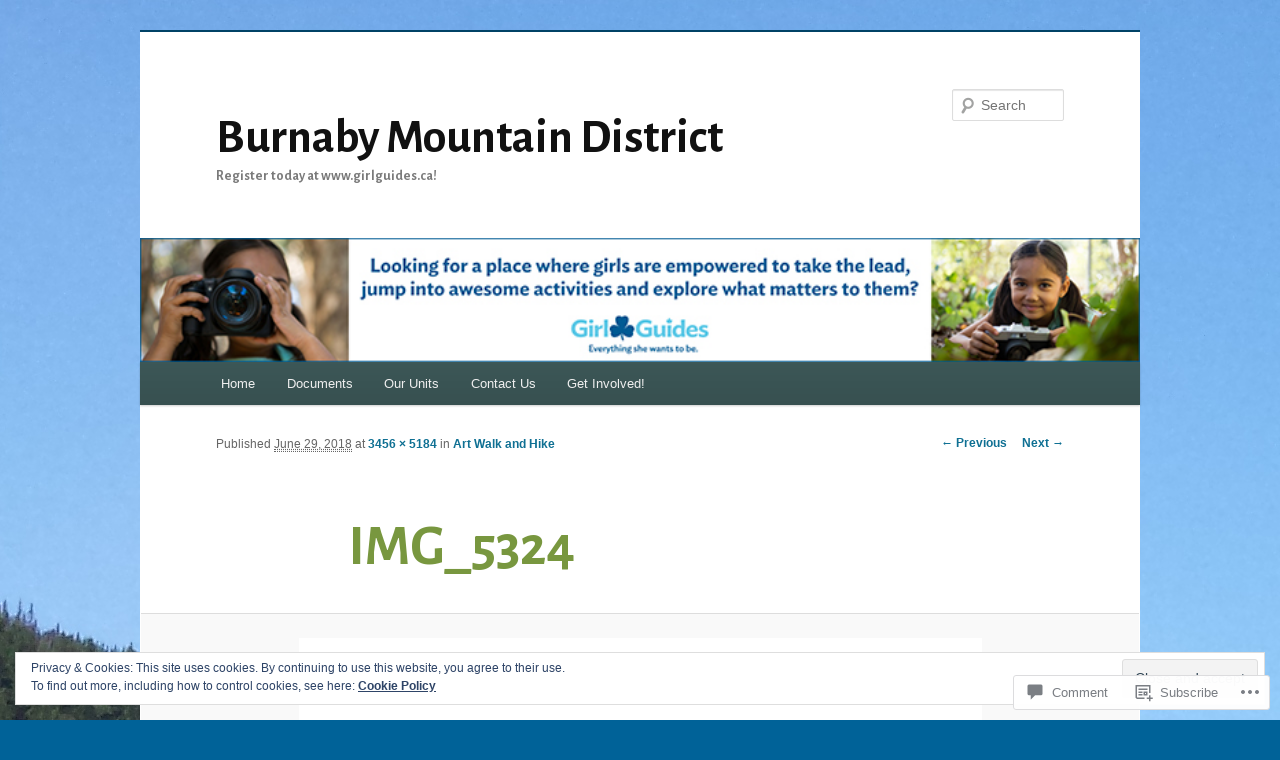

--- FILE ---
content_type: text/css
request_url: https://ggcburnabymountaindistrict.com/wp-content/mu-plugins/widgets/author-grid/author-grid.css?m=1470191720i&cssminify=yes
body_size: 264
content:
.widget_author_grid ul{overflow:hidden}.widget_author_grid ul li{background:none!important;clear:none!important;float:left!important;margin:0 -5px -3px 0!important;padding:0 8px 6px 0!important;border:none!important;list-style:none!important}.widget_author_grid ul li a{background:none!important;margin:0!important;padding:0!important;border:0!important}.widget_author_grid .avatar{vertical-align:middle}